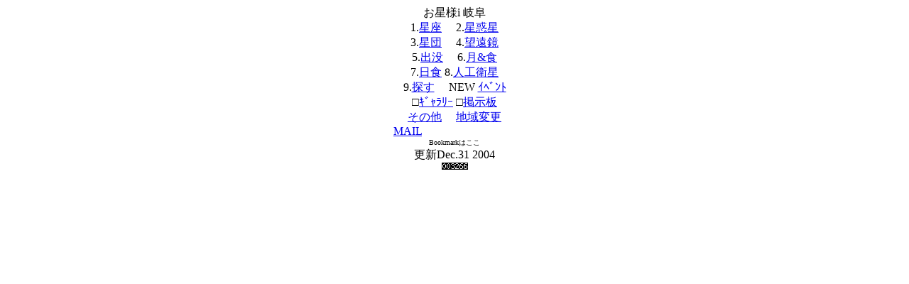

--- FILE ---
content_type: text/html
request_url: http://i.star.gs/menu.cgi?tiiki=%8A%F2%95%8C
body_size: 666
content:
<HTML><HEAD>
<META HTTP-EQUIV="Content-Type" CONTENT="text/html;charset=Shift_JIS">
<TITLE>お星様i[岐阜]</TITLE>
</HEAD><BODY><center>
お星様i 岐阜<br>
1.<a href="http://i.star.gs/seiza/seiza-i.cgi?tiiki=%8A%F2%95%8C" accesskey="1">星座</a>　
2.<a href="http://i.star.gs/planet/planet-i.cgi?tiiki=%8A%F2%95%8C" accesskey="2">星惑星</a><br>

3.<a href="http://i.star.gs/seidan/seidan-i.cgi?tiiki=%8A%F2%95%8C" accesskey="3">星団</a>　
4.<a href="http://i.star.gs/boen/boen-i.cgi?tiiki=%8A%F2%95%8C" accesskey="4">望遠鏡</a><br>

5.<a href="http://i.star.gs/hinode/hinode-i.cgi?tiiki=%8A%F2%95%8C" accesskey="5">出没</a>　
6.<a href="http://i.star.gs/tuki/tuki_i.cgi?tiiki=%8A%F2%95%8C" accesskey="6">月&食</a> <br>

7.<a href="http://i.star.gs/taiyo/nissyoku.cgi?tiiki=%8A%F2%95%8C" accesskey="7">日食</a>
8.<a href="http://star.gs/~space/menu.cgi?tiiki=%8A%F2%95%8C" accesskey="8">人工衛星</a><br>

9.<a href="http://i.star.gs/data2/search-i.cgi?tiiki=%8A%F2%95%8C" accesskey="9">探す</a>　
NEW <a href="http://i.star.gs/event/event.cgi?tiiki=%8A%F2%95%8C" accesskey="0">ｲﾍﾞﾝﾄ</a> <br>

□<a href="http://i.star.gs/gallery/index.cgi">ｷﾞｬﾗﾘｰ</a>
□<a href="http://i.star.gs/guest/viewreg.cgi?tiiki=%8A%F2%95%8C">掲示板</a><br>

<a href="http://i.star.gs/sonota/kanri.cgi?tiiki=%8A%F2%95%8C">その他</a>　
<a href="http://i.star.gs/">地域変更</a><br>

<a href="mailto:hasegawa@star.gs">MAIL</a>　
　　　　　　　<br>
<font size=1>Bookmarkはここ</font><br>
更新Dec.31 2004<br>
<img src="http://i.star.gs/count/count.cgi?tiiki=%8A%F2%95%8C" width=37 height=10>
</center></body></html>
